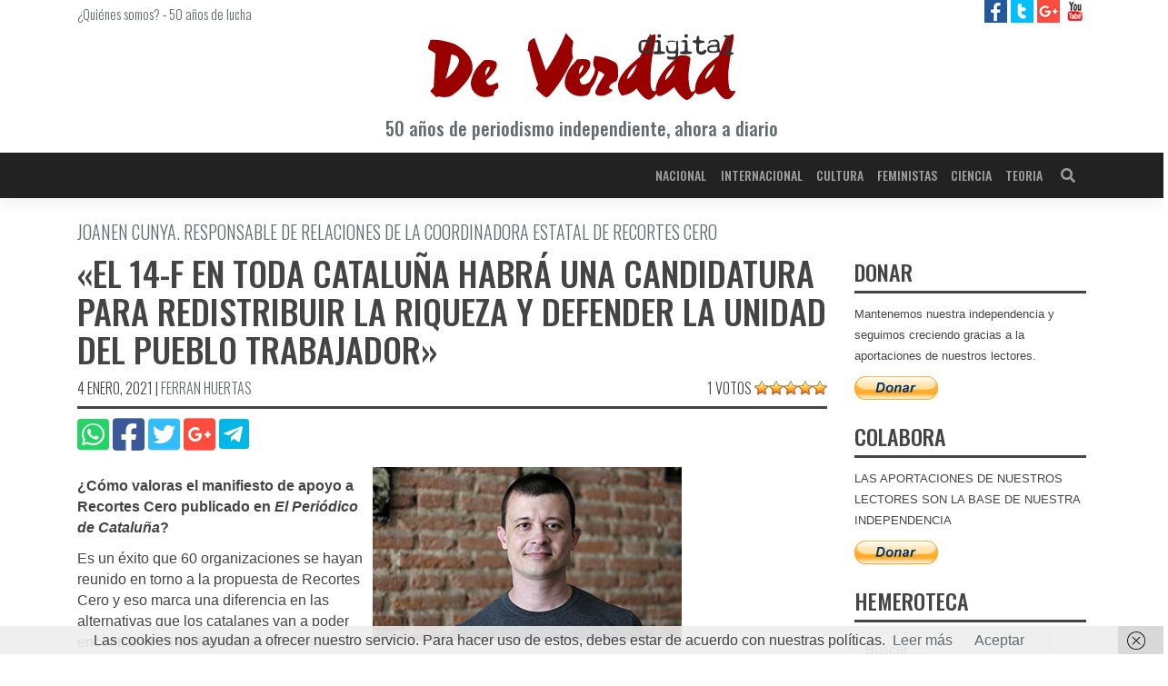

--- FILE ---
content_type: text/html; charset=UTF-8
request_url: https://deverdaddigital.com/el-14-f-en-toda-cataluna-habra-una-candidatura-para-redistribuir-la-riqueza-y-defender-la-unidad-del-pueblo-trabajador/
body_size: 12502
content:
<!DOCTYPE html><html lang="es"><head><meta charset="UTF-8"><meta name="viewport" content="width=device-width, initial-scale=1"><meta http-equiv="X-UA-Compatible" content="IE=edge"><script data-cfasync="false" id="ao_optimized_gfonts_config">WebFontConfig={google:{families:["Oswald:300,400,500,600","Oswald:300,400,500,600"] },classes:false, events:false, timeout:1500};</script><link rel="profile" href="http://gmpg.org/xfn/11"><link rel="pingback" href="https://deverdaddigital.com/xmlrpc.php"><meta name='robots' content='index, follow, max-image-preview:large, max-snippet:-1, max-video-preview:-1' /> <style id="aoatfcss" media="all">.spinner-content-full-screen{text-align:center;overflow:hidden !important;position:fixed;z-index:99999;top:0;right:0;bottom:0;left:0;width:100vw;height:100vh;background-color:#fefefe;padding-top:calc(50vh - 24px)}.spinner{display:inline-block;position:relative;width:64px;height:64px}.spinner div{display:inline-block;position:absolute;left:6px;width:13px;background:#333;animation:spinner 1.2s cubic-bezier(0,.5,.5,1) infinite}.spinner div:nth-child(1){left:6px;animation-delay:-.24s}.spinner div:nth-child(2){left:26px;animation-delay:-.12s}.spinner div:nth-child(3){left:45px;animation-delay:0}@keyframes spinner{0%{top:6px;height:51px}50%,100%{top:19px;height:26px}}</style><link rel="stylesheet" media="print" href="https://deverdaddigital.com/wp-content/cache/autoptimize/css/autoptimize_8e5149c00b544f12dcf8a9e7eb68af56.css" onload="this.onload=null;this.media='all';" /><noscript id="aonoscrcss"><link media="all" href="https://deverdaddigital.com/wp-content/cache/autoptimize/css/autoptimize_8e5149c00b544f12dcf8a9e7eb68af56.css" rel="stylesheet" /></noscript><title>&quot;El 14-F en toda Cataluña habrá una candidatura para redistribuir la riqueza y defender la unidad del pueblo trabajador&quot; - De Verdad digital</title><link rel="canonical" href="https://deverdaddigital.com/el-14-f-en-toda-cataluna-habra-una-candidatura-para-redistribuir-la-riqueza-y-defender-la-unidad-del-pueblo-trabajador/" /><meta property="og:locale" content="es_ES" /><meta property="og:type" content="article" /><meta property="og:title" content="&quot;El 14-F en toda Cataluña habrá una candidatura para redistribuir la riqueza y defender la unidad del pueblo trabajador&quot; - De Verdad digital" /><meta property="og:description" content="La candidatura en la que trabajamos es la izquierda que quiere dejar atrás el procés y defender la unidad desde la izquierda" /><meta property="og:url" content="https://deverdaddigital.com/el-14-f-en-toda-cataluna-habra-una-candidatura-para-redistribuir-la-riqueza-y-defender-la-unidad-del-pueblo-trabajador/" /><meta property="og:site_name" content="De Verdad digital" /><meta property="article:publisher" content="https://www.facebook.com/deverdaddigital/" /><meta property="article:published_time" content="2021-01-04T19:51:42+00:00" /><meta property="article:modified_time" content="2021-01-04T19:51:44+00:00" /><meta property="og:image" content="https://deverdaddigital.com/wp-content/uploads/2021/01/joanen-cunyat.jpg" /><meta property="og:image:width" content="340" /><meta property="og:image:height" content="191" /><meta name="twitter:card" content="summary_large_image" /><meta name="twitter:creator" content="@DeVerdadDigital" /><meta name="twitter:site" content="@DeVerdadDigital" /><meta name="twitter:label1" content="Escrito por" /><meta name="twitter:data1" content="Ferran Huertas" /><meta name="twitter:label2" content="Tiempo de lectura" /><meta name="twitter:data2" content="5 minutos" /> <script type="application/ld+json" class="yoast-schema-graph">{"@context":"https://schema.org","@graph":[{"@type":"Organization","@id":"https://deverdaddigital.com/#organization","name":"De Verdad Digital","url":"https://deverdaddigital.com/","sameAs":["https://www.facebook.com/deverdaddigital/","https://www.youtube.com/channel/UCFTVRO7hJruB2As8twRom6w","https://twitter.com/DeVerdadDigital"],"logo":{"@type":"ImageObject","@id":"https://deverdaddigital.com/#logo","inLanguage":"es","url":"https://deverdaddigital.com/wp-content/uploads/2018/12/ico.png","contentUrl":"https://deverdaddigital.com/wp-content/uploads/2018/12/ico.png","width":512,"height":512,"caption":"De Verdad Digital"},"image":{"@id":"https://deverdaddigital.com/#logo"}},{"@type":"WebSite","@id":"https://deverdaddigital.com/#website","url":"https://deverdaddigital.com/","name":"De Verdad digital","description":"Diario De Verdad digital, periodismo independiente","publisher":{"@id":"https://deverdaddigital.com/#organization"},"potentialAction":[{"@type":"SearchAction","target":{"@type":"EntryPoint","urlTemplate":"https://deverdaddigital.com/?s={search_term_string}"},"query-input":"required name=search_term_string"}],"inLanguage":"es"},{"@type":"ImageObject","@id":"https://deverdaddigital.com/el-14-f-en-toda-cataluna-habra-una-candidatura-para-redistribuir-la-riqueza-y-defender-la-unidad-del-pueblo-trabajador/#primaryimage","inLanguage":"es","url":"https://deverdaddigital.com/wp-content/uploads/2021/01/joanen-cunyat.jpg","contentUrl":"https://deverdaddigital.com/wp-content/uploads/2021/01/joanen-cunyat.jpg","width":340,"height":191},{"@type":"WebPage","@id":"https://deverdaddigital.com/el-14-f-en-toda-cataluna-habra-una-candidatura-para-redistribuir-la-riqueza-y-defender-la-unidad-del-pueblo-trabajador/#webpage","url":"https://deverdaddigital.com/el-14-f-en-toda-cataluna-habra-una-candidatura-para-redistribuir-la-riqueza-y-defender-la-unidad-del-pueblo-trabajador/","name":"\"El 14-F en toda Catalu\u00f1a habr\u00e1 una candidatura para redistribuir la riqueza y defender la unidad del pueblo trabajador\" - De Verdad digital","isPartOf":{"@id":"https://deverdaddigital.com/#website"},"primaryImageOfPage":{"@id":"https://deverdaddigital.com/el-14-f-en-toda-cataluna-habra-una-candidatura-para-redistribuir-la-riqueza-y-defender-la-unidad-del-pueblo-trabajador/#primaryimage"},"datePublished":"2021-01-04T19:51:42+00:00","dateModified":"2021-01-04T19:51:44+00:00","breadcrumb":{"@id":"https://deverdaddigital.com/el-14-f-en-toda-cataluna-habra-una-candidatura-para-redistribuir-la-riqueza-y-defender-la-unidad-del-pueblo-trabajador/#breadcrumb"},"inLanguage":"es","potentialAction":[{"@type":"ReadAction","target":["https://deverdaddigital.com/el-14-f-en-toda-cataluna-habra-una-candidatura-para-redistribuir-la-riqueza-y-defender-la-unidad-del-pueblo-trabajador/"]}]},{"@type":"BreadcrumbList","@id":"https://deverdaddigital.com/el-14-f-en-toda-cataluna-habra-una-candidatura-para-redistribuir-la-riqueza-y-defender-la-unidad-del-pueblo-trabajador/#breadcrumb","itemListElement":[{"@type":"ListItem","position":1,"name":"Portada","item":"https://deverdaddigital.com/"},{"@type":"ListItem","position":2,"name":"Nacional","item":"https://deverdaddigital.com/nacional/"},{"@type":"ListItem","position":3,"name":"\u00abEl 14-F en toda Catalu\u00f1a habr\u00e1 una candidatura para redistribuir la riqueza y defender la unidad del pueblo trabajador\u00bb"}]},{"@type":"Article","@id":"https://deverdaddigital.com/el-14-f-en-toda-cataluna-habra-una-candidatura-para-redistribuir-la-riqueza-y-defender-la-unidad-del-pueblo-trabajador/#article","isPartOf":{"@id":"https://deverdaddigital.com/el-14-f-en-toda-cataluna-habra-una-candidatura-para-redistribuir-la-riqueza-y-defender-la-unidad-del-pueblo-trabajador/#webpage"},"author":{"@id":"https://deverdaddigital.com/#/schema/person/fd2de21ba4279b5af351e5877bbd83c8"},"headline":"\u00abEl 14-F en toda Catalu\u00f1a habr\u00e1 una candidatura para redistribuir la riqueza y defender la unidad del pueblo trabajador\u00bb","datePublished":"2021-01-04T19:51:42+00:00","dateModified":"2021-01-04T19:51:44+00:00","mainEntityOfPage":{"@id":"https://deverdaddigital.com/el-14-f-en-toda-cataluna-habra-una-candidatura-para-redistribuir-la-riqueza-y-defender-la-unidad-del-pueblo-trabajador/#webpage"},"wordCount":1095,"commentCount":4,"publisher":{"@id":"https://deverdaddigital.com/#organization"},"image":{"@id":"https://deverdaddigital.com/el-14-f-en-toda-cataluna-habra-una-candidatura-para-redistribuir-la-riqueza-y-defender-la-unidad-del-pueblo-trabajador/#primaryimage"},"thumbnailUrl":"https://deverdaddigital.com/wp-content/uploads/2021/01/joanen-cunyat.jpg","articleSection":["Nacional"],"inLanguage":"es","potentialAction":[{"@type":"CommentAction","name":"Comment","target":["https://deverdaddigital.com/el-14-f-en-toda-cataluna-habra-una-candidatura-para-redistribuir-la-riqueza-y-defender-la-unidad-del-pueblo-trabajador/#respond"]}]},{"@type":"Person","@id":"https://deverdaddigital.com/#/schema/person/fd2de21ba4279b5af351e5877bbd83c8","name":"Ferran Huertas","description":"Director de Chispas Secci\u00f3n Nacional","url":"https://deverdaddigital.com/autor/ferran-huertas/"}]}</script> <link rel='dns-prefetch' href='//pagead2.googlesyndication.com' /><link rel='dns-prefetch' href='//www.googletagmanager.com' /><link rel='dns-prefetch' href='//platform.twitter.com' /><link href='https://fonts.gstatic.com' crossorigin='anonymous' rel='preconnect' /><link href='https://ajax.googleapis.com' rel='preconnect' /><link href='https://fonts.googleapis.com' rel='preconnect' /><link rel="alternate" type="application/rss+xml" title="De Verdad digital &raquo; Feed" href="https://deverdaddigital.com/feed/" /><link rel="alternate" type="application/rss+xml" title="De Verdad digital &raquo; Feed de los comentarios" href="https://deverdaddigital.com/comments/feed/" /><link rel="alternate" type="application/rss+xml" title="De Verdad digital &raquo; Comentario «El 14-F en toda Cataluña habrá una candidatura para  redistribuir la riqueza y defender la unidad del pueblo trabajador» del feed" href="https://deverdaddigital.com/el-14-f-en-toda-cataluna-habra-una-candidatura-para-redistribuir-la-riqueza-y-defender-la-unidad-del-pueblo-trabajador/feed/" /> <noscript></noscript> <noscript><link rel='stylesheet'  href='//deverdaddigital.com/wp-content/uploads/sass/a3_lazy_load.min.css' type='text/css' media='all' /></noscript><link rel='stylesheet' id='a3a3_lazy_load-css'  href='//deverdaddigital.com/wp-content/uploads/sass/a3_lazy_load.min.css' type='text/css' media='print' onload="this.onload=null;this.media='all';" /><link rel="https://api.w.org/" href="https://deverdaddigital.com/wp-json/" /><link rel="alternate" type="application/json" href="https://deverdaddigital.com/wp-json/wp/v2/posts/37495" /><link rel="EditURI" type="application/rsd+xml" title="RSD" href="https://deverdaddigital.com/xmlrpc.php?rsd" /><link rel="wlwmanifest" type="application/wlwmanifest+xml" href="https://deverdaddigital.com/wp-includes/wlwmanifest.xml" /><meta name="generator" content="WordPress 5.8.12" /><link rel='shortlink' href='https://deverdaddigital.com/?p=37495' /><link rel="alternate" type="application/json+oembed" href="https://deverdaddigital.com/wp-json/oembed/1.0/embed?url=https%3A%2F%2Fdeverdaddigital.com%2Fel-14-f-en-toda-cataluna-habra-una-candidatura-para-redistribuir-la-riqueza-y-defender-la-unidad-del-pueblo-trabajador%2F" /><link rel="alternate" type="text/xml+oembed" href="https://deverdaddigital.com/wp-json/oembed/1.0/embed?url=https%3A%2F%2Fdeverdaddigital.com%2Fel-14-f-en-toda-cataluna-habra-una-candidatura-para-redistribuir-la-riqueza-y-defender-la-unidad-del-pueblo-trabajador%2F&#038;format=xml" /><link rel="pingback" href="https://deverdaddigital.com/xmlrpc.php"><link rel="amphtml" href="https://deverdaddigital.com/el-14-f-en-toda-cataluna-habra-una-candidatura-para-redistribuir-la-riqueza-y-defender-la-unidad-del-pueblo-trabajador/amp/"><link rel="icon" href="https://deverdaddigital.com/wp-content/uploads/2018/12/cropped-ico-32x32.png" sizes="32x32" /><link rel="icon" href="https://deverdaddigital.com/wp-content/uploads/2018/12/cropped-ico-192x192.png" sizes="192x192" /><link rel="apple-touch-icon" href="https://deverdaddigital.com/wp-content/uploads/2018/12/cropped-ico-180x180.png" /><meta name="msapplication-TileImage" content="https://deverdaddigital.com/wp-content/uploads/2018/12/cropped-ico-270x270.png" /><script data-cfasync="false" id="ao_optimized_gfonts_webfontloader">(function() {var wf = document.createElement('script');wf.src='https://ajax.googleapis.com/ajax/libs/webfont/1/webfont.js';wf.type='text/javascript';wf.async='true';var s=document.getElementsByTagName('script')[0];s.parentNode.insertBefore(wf, s);})();</script></head><div class="spinner-content-full-screen"><div class="spinner"><div></div><div></div><div></div></div></div><body class="post-template-default single single-post postid-37495 single-format-standard group-blog"><div id="page" class="site"> <a class="skip-link screen-reader-text" href="#content">Saltar al contenido</a><div id="prehead"
 class="site-header navbar-static-top d-none d-sm-block navbar-light"
 role="banner"><div class="container"><div class="row d-none d-sm-flex"><div class="col-12 col-sm-8 mt-1 font-light-15"> <a href="https://deverdaddigital.com/quienes-somos">¿Quiénes somos?</a> - <a href="https://deverdaddigital.com/50-anos-de-lucha">50 años de lucha</a></div><div class="header-social col-4 text-right"> <a class="ico facebook" title="De Verdad digital en facebook" target="_blank"
 href="https://www.facebook.com/deverdaddigital/"> <img alt="De Verdad digital en facebook"
 src="https://deverdaddigital.com/wp-content/themes/wp-bootstrap-starter-child/img/facebook-25.jpg"> </a> <a class="ico twitter" title="De Verdad digital en twitter" target="_blank"
 href="https://twitter.com/DeVerdadDigital"> <img alt="De Verdad digital en twitter"
 src="https://deverdaddigital.com/wp-content/themes/wp-bootstrap-starter-child/img/twitter-25.jpg"> </a> <a class="ico google" title="De Verdad digital en Google Plus" target="_blank"
 href="https://plus.google.com/u/0/111962083471001318260"> <img alt="De Verdad digital en Google Plus"
 src="https://deverdaddigital.com/wp-content/themes/wp-bootstrap-starter-child/img/google-plus-25.jpg"> </a> <a class="ico youtube" title="De Verdad Tv en YouTube" target="_blank"
 href="https://www.youtube.com/channel/UCFTVRO7hJruB2As8twRom6w/featured"> <img alt="De Verdad Tv en YouTube"
 src="https://deverdaddigital.com/wp-content/themes/wp-bootstrap-starter-child/img/youtube-25.jpg"> </a></div></div><div class="row"><div class="col-12 text-center"> <a class="clean" href="https://deverdaddigital.com"
 title="Diario De Verdad Digital | Periódico, prensa independiente"> <img class="my-2 col-8 col-md-4"
 title="Diario De Verdad Digital | Periódico, prensa independiente"
 alt="Diario De Verdad Digital | Periódico, prensa independiente"
 src="https://deverdaddigital.com/wp-content/themes/wp-bootstrap-starter-child/img/logo.svg"/><p class="font-medium-14 font-medium-sm-20 mb-3 gray">50 años de periodismo independiente, ahora
 a diario</p> </a></div></div></div></div><header id="masthead"
 class="site-header navbar-static-top clear-black-b navbar-light"
 role="banner"><div class="container"><nav class="navbar navbar-expand-lg p-0"><div class="navbar-brand"> <a id="nav-logo" class="collapse" href="https://deverdaddigital.com/"> <img width="170"
 src="https://deverdaddigital.com/wp-content/themes/wp-bootstrap-starter-child/img/nav-logo.svg"
 alt="De Verdad digital"> </a> <a class="site-title d-none" href="https://deverdaddigital.com/">De Verdad digital</a></div> <button class="navbar-toggler" type="button" data-toggle="collapse" data-target="#main-nav"
 aria-controls="" aria-expanded="false" aria-label="Toggle navigation"> <i class="fas fa-bars dark-white"></i> </button><div id="main-nav" class="collapse navbar-collapse justify-content-end"><ul id="menu-main" class="navbar-nav"><li itemscope="itemscope" itemtype="https://www.schema.org/SiteNavigationElement" id="menu-item-31399" class="menu-item menu-item-type-taxonomy menu-item-object-category current-post-ancestor current-menu-parent current-post-parent active menu-item-31399 nav-item"><a title="Nacional" href="https://deverdaddigital.com/nacional/" class="nav-link">Nacional</a></li><li itemscope="itemscope" itemtype="https://www.schema.org/SiteNavigationElement" id="menu-item-31400" class="menu-item menu-item-type-taxonomy menu-item-object-category menu-item-31400 nav-item"><a title="Internacional" href="https://deverdaddigital.com/internacional/" class="nav-link">Internacional</a></li><li itemscope="itemscope" itemtype="https://www.schema.org/SiteNavigationElement" id="menu-item-31401" class="menu-item menu-item-type-taxonomy menu-item-object-category menu-item-31401 nav-item"><a title="Cultura" href="https://deverdaddigital.com/cultura/" class="nav-link">Cultura</a></li><li itemscope="itemscope" itemtype="https://www.schema.org/SiteNavigationElement" id="menu-item-48091" class="menu-item menu-item-type-taxonomy menu-item-object-category menu-item-48091 nav-item"><a title="Feministas" href="https://deverdaddigital.com/feministas/" class="nav-link">Feministas</a></li><li itemscope="itemscope" itemtype="https://www.schema.org/SiteNavigationElement" id="menu-item-31402" class="menu-item menu-item-type-taxonomy menu-item-object-category menu-item-31402 nav-item"><a title="Ciencia" href="https://deverdaddigital.com/ciencia/" class="nav-link">Ciencia</a></li><li itemscope="itemscope" itemtype="https://www.schema.org/SiteNavigationElement" id="menu-item-31403" class="menu-item menu-item-type-taxonomy menu-item-object-category menu-item-31403 nav-item"><a title="Teoria" href="https://deverdaddigital.com/teoria/" class="nav-link">Teoria</a></li></ul></div><form class="searchbar d-none d-lg-inline-block" action="https://deverdaddigital.com"> <input class="search_input" type="text" name="s" placeholder="Buscar..." autocomplete="off"> <span class="search_icon"><i class="fas fa-search"></i></span></form></nav></div><div id="breadcrumbs" class="d-none"><span><span><a href="https://deverdaddigital.com/">Portada</a> » <span><a href="https://deverdaddigital.com/nacional/">Nacional</a> » <span class="breadcrumb_last" aria-current="page">«El 14-F en toda Cataluña habrá una candidatura para redistribuir la riqueza y defender la unidad del pueblo trabajador»</span></span></span></span></div></header><div id="content" class="site-content"><div class="container-fluid"><div class="row"><div class="container"><div class="row"><section id="primary" class="content-area col-12 col-lg-9"><main id="main" class="site-main" role="main"><article id="post-37495" class="post-37495 post type-post status-publish format-standard has-post-thumbnail hentry category-nacional"><header class="entry-header"><div class="underline mb-2"><h2 class="entry-subtitle font-light-16 font-light-sm-20 gray">Joanen Cunya. Responsable de relaciones de la Coordinadora Estatal de Recortes Cero</h2><h1 class="entry-title font-medium-24 font-medium-sm-38">«El 14-F en toda Cataluña habrá una candidatura para  redistribuir la riqueza y defender la unidad del pueblo trabajador»</h1><div class="entry-meta font-light-14 font-light-sm-16 text-sm-left"> <span class="posted-on"><time class="entry-date published d-none" datetime="2021-01-04T20:51:42+01:00">4 enero, 2021</time> <time class="entry-date updated" datetime="2021-01-04T20:51:44+01:00">4 enero, 2021</time></span> | <span class="byline"> <span class="author vcard"><a class="url fn n" href="https://deverdaddigital.com/autor/ferran-huertas/">Ferran Huertas</a></span></span><div class="d-none"></div><div class="d-none d-sm-block float-right position-relative"><div id="post-ratings-37495" class="post-ratings" data-nonce="45f49573b2">1 votos <img id="rating_37495_1" src="https://deverdaddigital.com/wp-content/plugins/wp-postratings/images/stars_crystal/rating_on.gif" alt="1 estrella" title="1 estrella" onmouseover="current_rating(37495, 1, '1 estrella');" onmouseout="ratings_off(5, 0, 0);" onclick="rate_post();" onkeypress="rate_post();" style="cursor: pointer; border: 0px;" /><img id="rating_37495_2" src="https://deverdaddigital.com/wp-content/plugins/wp-postratings/images/stars_crystal/rating_on.gif" alt="2 estrellas" title="2 estrellas" onmouseover="current_rating(37495, 2, '2 estrellas');" onmouseout="ratings_off(5, 0, 0);" onclick="rate_post();" onkeypress="rate_post();" style="cursor: pointer; border: 0px;" /><img id="rating_37495_3" src="https://deverdaddigital.com/wp-content/plugins/wp-postratings/images/stars_crystal/rating_on.gif" alt="3 estrellas" title="3 estrellas" onmouseover="current_rating(37495, 3, '3 estrellas');" onmouseout="ratings_off(5, 0, 0);" onclick="rate_post();" onkeypress="rate_post();" style="cursor: pointer; border: 0px;" /><img id="rating_37495_4" src="https://deverdaddigital.com/wp-content/plugins/wp-postratings/images/stars_crystal/rating_on.gif" alt="4 estrellas" title="4 estrellas" onmouseover="current_rating(37495, 4, '4 estrellas');" onmouseout="ratings_off(5, 0, 0);" onclick="rate_post();" onkeypress="rate_post();" style="cursor: pointer; border: 0px;" /><img id="rating_37495_5" src="https://deverdaddigital.com/wp-content/plugins/wp-postratings/images/stars_crystal/rating_on.gif" alt="5 estrellas" title="5 estrellas" onmouseover="current_rating(37495, 5, '5 estrellas');" onmouseout="ratings_off(5, 0, 0);" onclick="rate_post();" onkeypress="rate_post();" style="cursor: pointer; border: 0px;" /></div><div id="post-ratings-37495-loading" class="post-ratings-loading"><img src="https://deverdaddigital.com/wp-content/plugins/wp-postratings/images/loading.gif" width="16" height="16" class="post-ratings-image" />Cargando...</div></div></div></div><div class="row mb-2"><div class="col-12 text-center text-sm-left"><div class="entry-share"> <a class="clean" href="whatsapp://send?text=https://deverdaddigital.com/el-14-f-en-toda-cataluna-habra-una-candidatura-para-redistribuir-la-riqueza-y-defender-la-unidad-del-pueblo-trabajador/"
 data-action="share/whatsapp/share"> <i class="fab fa-whatsapp-square fa-2-5x whatsapp"></i> </a> <a class="clean" href="http://www.facebook.com/share.php?u=https://deverdaddigital.com/el-14-f-en-toda-cataluna-habra-una-candidatura-para-redistribuir-la-riqueza-y-defender-la-unidad-del-pueblo-trabajador/"
 target="_blank"> <i class="fab fa-facebook-square fa-2-5x facebook"></i> </a> <a class="clean" href="http://twitter.com/share?url=https://deverdaddigital.com/el-14-f-en-toda-cataluna-habra-una-candidatura-para-redistribuir-la-riqueza-y-defender-la-unidad-del-pueblo-trabajador/"
 target="_blank"> <i class="fab fa-twitter-square fa-2-5x twitter"></i> </a> <a class="clean" target="_blank"
 href="https://plus.google.com/share?url=https://deverdaddigital.com/el-14-f-en-toda-cataluna-habra-una-candidatura-para-redistribuir-la-riqueza-y-defender-la-unidad-del-pueblo-trabajador/"> <i class="fab fa-google-plus-square fa-2-5x google-plus"></i> </a> <a class="clean" target="_blank"
 href="https://telegram.me/share/url?url=https://deverdaddigital.com/el-14-f-en-toda-cataluna-habra-una-candidatura-para-redistribuir-la-riqueza-y-defender-la-unidad-del-pueblo-trabajador/"> <span class="telegram-b"> <i class="fab fa-telegram-plane fa-2-5x white"></i> </span> </a></div></div></div></header><div class="post-thumbnail float-sm-right mt-sm-2 ml-sm-2 mw-100"> <picture><source class="lazy lazy-hidden" media='(min-width: 768px)' srcset="" data-srcset='https://deverdaddigital.com/wp-content/uploads/2021/01/joanen-cunyat.jpg'><img src="//deverdaddigital.com/wp-content/plugins/a3-lazy-load/assets/images/lazy_placeholder.gif" data-lazy-type="image" data-src="https://deverdaddigital.com/wp-content/uploads/2021/01/joanen-cunyat.jpg" class="lazy lazy-hidden attachment-post-thumbnail-sm size-post-thumbnail-sm wp-post-image" alt="" loading="lazy" /><noscript><img src="https://deverdaddigital.com/wp-content/uploads/2021/01/joanen-cunyat.jpg" class="attachment-post-thumbnail-sm size-post-thumbnail-sm wp-post-image" alt="" loading="lazy" /></noscript></picture></div><div class="entry-content"><p><strong>¿Cómo valoras el manifiesto de apoyo a Recortes Cero publicado en <em>El Periódico de Cataluña</em>?</strong></p><p>Es un éxito que 60 organizaciones se hayan reunido en torno a la propuesta de Recortes Cero y eso marca una diferencia en las alternativas que los catalanes van a poder encontrar el 14 de febrero en las mesas electorales de toda Cataluña, porque hay una alternativa que va a defender la redistribución de la riqueza y la unidad del pueblo trabajador para hacer frente a la crisis. Y lo va a hacer desde la izquierda, uniéndose los diferentes en un objetivo común. Esto es lo que ha aparecido con la firma de las 60 organizaciones y los más de 2.000 profesionales que han apoyado el manifiesto.</p><p><strong>¿Qué repercusión ha tenido o está teniendo en general y entre los firmantes y las redes sociales?</strong></p><p>La publicación de un nuevo manifiesto era ya un hecho al día siguiente de publicarse este primero. Ha bastado que se pusiera en marcha la convocatoria de un segundo manifiesto para que mucha gente se adhiriera a la alternativa y que otras organizaciones mostraran interés por apoyar una iniciativa como esta.</p><p>Porque de lo que nadie habla cuando se presentan las candidaturas es de qué se va a hacer para sacar a Cataluña de la crisis, y qué se va a hacer para pasar página de un proceso que ha supuesto el fraccionamiento, la división y el enfrentamiento del pueblo catalán y del pueblo catalán con el resto de España.</p><p>Y esto es lo que las organizaciones, pero también las personalidades y profesionales y la gente que está firmando el manifiesto busca, que se pongan en primer plano las demandas populares que el procés ha hecho desaparecer de la política catalana.</p><p>Hay que tener en cuenta que Cataluña está gobernada por aquellos que mientras decretan el cierre de la hostelería aprueban el sueldo vitalicio del expresidente Torra.</p><p><strong>¿Con qué programa se presenta Recortes Cero a estas elecciones?</strong></p><p>El programa concreto se tiene que elaborar entre todas las fuerzas que integren y apoyen la coalición electoral que se está configurando. Pero las bases comunes de la alternativa están en el manifiesto publicado.</p><p>Recortes Cero se presenta como una alternativa para redistribuir la riqueza, dando una respuesta a la crisis sanitaria porque consideramos que la salud es lo primero. Para eso tenemos que tener una Sanidad hecha a prueba de pandemias. Para eso hay que revertir los recortes (1.300 millones en la última década)&nbsp; y aumentar la inversión.</p><p>Redistribuir la riqueza también significa subir los salarios y pensiones -no debe haber ningún salario ni pensión por debajo de 1.000 euros- para aumentar el poder adquisitivo y por lo tanto incrementar el consumo interno y fortalecer la estructura de la pequeña y mediana empresa.. Y hacer de Cataluña un referente en el blindaje de las pensiones en la Constitución, llevando al Congreso una propuesta.</p><p>Y por último hay que dar una respuesta a la terrible gestión que han hecho las élites del procés de la pandemia, rescatando a los sectores perjudicados y llevando adelante un proceso progresivo y por etapas de reindustrialización de Cataluña, con un modelo ecológico que haga frente a los desafíos del cambio climático.</p><p><strong>Entre los firmantes del manifiesto hay más de 60 organizaciones, ¿en qué tipo de candidatura estáis trabajando?</strong></p><p>Estamos trabajando en una candidatura basada en la pluralidad y en las diferentes sensibilidades unidas entorno a un proyecto común cuyos ejes se definen en el manifiesto, como he dicho en la pregunta anterior.</p><p>Son organizaciones y candidatos representativos de diferentes sectores de la sociedad dentro de la izquierda catalana, con una especial presencia de proyectos de ámbito municipal, el que está más pegado a las condiciones de vida de la gente para dar una respuesta a sus necesidades.</p><p>En la candidatura habrá organizaciones que formen parte de la coalición y otras que aporten candidatos… Movimientos sociales, organizaciones municipalistas, feministas, ecologistas, de inmigrantes, asociaciones de vecinos, de lucha contra la crisis o contra los recortes…, que aportan cada una la experiencia y las reivindicaciones específicas de los sectores a los que pertenecen.</p><p><strong>¿Por qué hay que apoyar la izquierda que representa Recortes Cero?</strong></p><p>Somos la izquierda que defiende consecuentemente que hay que redistribuir la riqueza. Y eso no es subir algunos impuestos para ayudar a unos pocos durante algún tiempo, sino como dice el manifiesto <strong><em>“Hay que dedicar una parte de los ingentes recursos que concentra la Generalitat y los beneficios de un pequeño grupo de bancos y monopolios para salir de la crisis en beneficio de la mayoría”.</em></strong></p><p>Y en segundo lugar, la izquierda que lo que quiere es dejar atrás el procés y abrir una nueva etapa para Cataluña donde la unidad sea símbolo de progreso y desarrollo, porque la unidad es lo que nos hace más fuertes al pueblo trabajador. Y si hay algo que durante la anterior crisis&nbsp; y en ésta estamos aprendiendo es que cuanto más divididos y enfrentados estamos somos más débiles y menos capacidad tenemos para hacer frente a los retos que tenemos por delante…&nbsp;</p><p>Recortes Cero venimos contribuyendo a que emerjan y se unan los diferentes sectores progresistas que en Cataluña defienden la unidad. Y lo hacemos poniendo encima de la mesa cuáles son los valores que históricamente la gente de izquierdas, y cualquier alternativa que defienda un proyecto de&nbsp; futuro para Cataluña debe defender.</p><p>Nadie que se llame de izquierdas puede compartir proyecto, ni espacio, ni dar apoyo a quienes han aplicado los recortes en Cataluña, a quienes de forma reiterada hasta los últimos presupuestos han estado apoyando presupuestos de los recortes, quienes han estado utilizando los recursos para dedicarlos a la financiación de las estructuras de sus proyectos independentistas (abrir embajadas…) y ahora dicen que faltan recursos para hacer frente al cierre de la hostelería y muchos comercios, para ayudar a empresas con ERTE donde peligra su propio futuro y miles de puestos de trabajo… en definitiva han dedicado los recursos a unas cosas y a otras no. No entendemos que nadie que se llame de izquierdas pueda estar del lado de esta gente.</p></div></article><aside class="mb-3"> <ins class="adsbygoogle"
 style="display:block"
 data-ad-client="ca-pub-6087445569590039"
 data-ad-slot="8866084542"
 data-ad-format="auto"
 data-full-width-responsive="true"></ins></aside><nav class="navigation post-navigation" role="navigation" aria-label="Entradas"><h2 class="screen-reader-text">Navegación de entradas</h2><div class="nav-links"><div class="nav-previous"><a href="https://deverdaddigital.com/la-justicia-de-galicia-anula-el-ere-de-alcoa/" rel="prev">La Justicia de Galicia anula el ERE de Alcoa</a></div><div class="nav-next"><a href="https://deverdaddigital.com/miseria-y-explotacion-para-los-nuevos-aceituneros/" rel="next">Miseria y explotación para los nuevos aceituneros</a></div></div></nav><div id="comments" class="comments-area"><h2 class="comments-title"> 4 comentarios sobre &ldquo;«El 14-F en toda Cataluña habrá una candidatura para  redistribuir la riqueza y defender la unidad del pueblo trabajador»&rdquo;</h2><ul class="comment-list"><li id="comment-9068" class="comment even thread-even depth-1"><article id="div-comment-9068" class="comment-body media mb-4"> <a class="pull-left" href="#"> </a><div class="media-body"><div class="media-body-wrap card"><div class="card-header"><h5 class="mt-0"><cite class="fn">Carlos</cite> <span class="says">dice:</span></h5><div class="comment-meta"> <a href="https://deverdaddigital.com/el-14-f-en-toda-cataluna-habra-una-candidatura-para-redistribuir-la-riqueza-y-defender-la-unidad-del-pueblo-trabajador/#comment-9068"> <time datetime="2021-01-05T12:37:34+01:00"> 5 enero, 2021 a las 12:37 </time> </a></div></div><div class="comment-content card-block"><p><a href="https://youtu.be/lb6tIuqTlcU" rel="nofollow ugc">https://youtu.be/lb6tIuqTlcU</a> .El Anguita. &#8230;pese a ser del kgb tenia puntos buenos</p></div><footer class="reply comment-reply card-footer"><a rel='nofollow' class='comment-reply-link' href='#comment-9068' data-commentid="9068" data-postid="37495" data-belowelement="div-comment-9068" data-respondelement="respond" data-replyto="Responder a Carlos" aria-label='Responder a Carlos'>Responder</a></footer></div></div></article></li><li id="comment-9067" class="comment odd alt thread-odd thread-alt depth-1"><article id="div-comment-9067" class="comment-body media mb-4"> <a class="pull-left" href="#"> </a><div class="media-body"><div class="media-body-wrap card"><div class="card-header"><h5 class="mt-0"><cite class="fn">Carlos</cite> <span class="says">dice:</span></h5><div class="comment-meta"> <a href="https://deverdaddigital.com/el-14-f-en-toda-cataluna-habra-una-candidatura-para-redistribuir-la-riqueza-y-defender-la-unidad-del-pueblo-trabajador/#comment-9067"> <time datetime="2021-01-05T12:24:33+01:00"> 5 enero, 2021 a las 12:24 </time> </a></div></div><div class="comment-content card-block"><p>Si, como me contaba un amigo y vecino guardia civil  (OoOoh, fuerza de ocupacion del malvado imperio espanyol ),en Tarragona somos todos inmigrantes, mira, mi novia es rumana y tiene un restaurante. Ya ves tu que coj. &#8230;de republica catalanista al rh+</p></div><footer class="reply comment-reply card-footer"><a rel='nofollow' class='comment-reply-link' href='#comment-9067' data-commentid="9067" data-postid="37495" data-belowelement="div-comment-9067" data-respondelement="respond" data-replyto="Responder a Carlos" aria-label='Responder a Carlos'>Responder</a></footer></div></div></article></li><li id="comment-9066" class="comment even thread-even depth-1"><article id="div-comment-9066" class="comment-body media mb-4"> <a class="pull-left" href="#"> </a><div class="media-body"><div class="media-body-wrap card"><div class="card-header"><h5 class="mt-0"><cite class="fn">Carlos</cite> <span class="says">dice:</span></h5><div class="comment-meta"> <a href="https://deverdaddigital.com/el-14-f-en-toda-cataluna-habra-una-candidatura-para-redistribuir-la-riqueza-y-defender-la-unidad-del-pueblo-trabajador/#comment-9066"> <time datetime="2021-01-05T12:14:47+01:00"> 5 enero, 2021 a las 12:14 </time> </a></div></div><div class="comment-content card-block"><p>Sois la alternativa en Catalunya, ya que otros que defienden la unidad, como es el caso de Ciudadanos, que ganaron las elecciones, no tienen programa social, vosotros si.Firmado :public enemy number one</p></div><footer class="reply comment-reply card-footer"><a rel='nofollow' class='comment-reply-link' href='#comment-9066' data-commentid="9066" data-postid="37495" data-belowelement="div-comment-9066" data-respondelement="respond" data-replyto="Responder a Carlos" aria-label='Responder a Carlos'>Responder</a></footer></div></div></article></li><li id="comment-9065" class="comment odd alt thread-odd thread-alt depth-1"><article id="div-comment-9065" class="comment-body media mb-4"> <a class="pull-left" href="#"> </a><div class="media-body"><div class="media-body-wrap card"><div class="card-header"><h5 class="mt-0"><cite class="fn">Carlos</cite> <span class="says">dice:</span></h5><div class="comment-meta"> <a href="https://deverdaddigital.com/el-14-f-en-toda-cataluna-habra-una-candidatura-para-redistribuir-la-riqueza-y-defender-la-unidad-del-pueblo-trabajador/#comment-9065"> <time datetime="2021-01-05T12:05:44+01:00"> 5 enero, 2021 a las 12:05 </time> </a></div></div><div class="comment-content card-block"><p>Os deseo mucha suerte Joanen. Con todos los que sois seguro que sacais muchos votos. Sois lo que Catalunya necesita. Si el 90% de los catalanes son charnegos, hijos de andaluces y extremenyos, que como dice el informe Petras, lo que necesitan es la redistribucion de la riqueza, que como bien dice vuestro programa, la acumula la Generalitat y 4 gatos de monopolistas y banqueros. Viva la unidad del pueblo trabajador</p></div><footer class="reply comment-reply card-footer"><a rel='nofollow' class='comment-reply-link' href='#comment-9065' data-commentid="9065" data-postid="37495" data-belowelement="div-comment-9065" data-respondelement="respond" data-replyto="Responder a Carlos" aria-label='Responder a Carlos'>Responder</a></footer></div></div></article></li></ul><div id="respond" class="comment-respond"><h3 id="reply-title" class="comment-reply-title">Deja una respuesta <small><a rel="nofollow" id="cancel-comment-reply-link" href="/el-14-f-en-toda-cataluna-habra-una-candidatura-para-redistribuir-la-riqueza-y-defender-la-unidad-del-pueblo-trabajador/#respond" style="display:none;">Cancelar respuesta</a></small></h3><form action="https://deverdaddigital.com/wp-comments-post.php" method="post" id="commentform" class="comment-form form-validation" novalidate><div class='comment-form-author form-group'> <label for='author'>Nombre: </label> <input placeholder='Nombre a mostrar' id='author' class='form-control' name='author' type='text' value='' size='30' maxlength='245' required></div><div class='comment-form-email form-group'> <label for='email'>Correo electrónico: <i class='far fa-question-circle' data-toggle='tooltip' data-placement='right' title='El correo será utilizado para enviar notificaciones y/o detectar patrones de Spam. NO se hará PÚBLICO en ningún momento.'></i></label> <input placeholder='E-mail' id='email' class='form-control' name='email' type='email' value='' size='30' maxlength='100' aria-describedby='email-notes' required></div><div class='form-group'><textarea placeholder='Comenzar a escribir...' id='comment' class='form-control' name='comment' cols='45' rows='8' aria-required='true' required></textarea></div><div class='comment-form-subscription form-check'> <input id='wp-comment-subscription' class='form-check-input' name='wp-comment-subscription' type='checkbox' value='yes' checked> <label class='form-check-label' for='wp-comment-subscription'>Deseo suscribirme para recibir notificaciones periodicas con un resumen de las últimas noticias.</label></div><div class='comment-form-cookies-consent form-check'> <input id='wp-comment-cookies-consent' class='form-check-input' name='wp-comment-cookies-consent' type='checkbox' value='yes' required> <label class='form-check-label' for='wp-comment-cookies-consent'>Acepto la <a href='/politica-privacidad' title='Política de privacidad'>política de privacidad</a>, dando mi consentimiento para el almacenamiento de la información proporcionada en este sitio web.</label></div><div class="form-submit text-right mb-2"><input name="submit" type="submit" id="commentsubmit" class="submit" value="Publicar comentario" /> <input type='hidden' name='comment_post_ID' value='37495' id='comment_post_ID' /> <input type='hidden' name='comment_parent' id='comment_parent' value='0' /></div><p style="display: none;"><input type="hidden" id="akismet_comment_nonce" name="akismet_comment_nonce" value="c39650cf4f" /></p><p style="display: none !important;"><label>&#916;<textarea name="ak_hp_textarea" cols="45" rows="8" maxlength="100"></textarea></label><input type="hidden" id="ak_js" name="ak_js" value="164"/><script>document.getElementById( "ak_js" ).setAttribute( "value", ( new Date() ).getTime() );</script></p></form></div></div></main></section><aside id="secondary" class="widget-area col-12 col-lg-3" role="complementary"><section id="wp_widget_publications-23" class="widget widget_wp_widget_publications"><a class="clean" href = "www.merp.es" title="" target="_blank"> <picture> <source class="lazy lazy-hidden" media='(min-width: 768px)' srcset="" data-srcset=''> <img class="lazy lazy-hidden" src="//deverdaddigital.com/wp-content/plugins/a3-lazy-load/assets/images/lazy_placeholder.gif" data-lazy-type="image" data-src='' alt=''/><noscript><img src='' alt=''/></noscript> </picture></a></section><section id="paypal_donations-2" class="widget widget_paypal_donations"><h3 class="widget-title font-medium-24 underline">DONAR</h3><p>Mantenemos nuestra independencia y seguimos creciendo gracias a la aportaciones de nuestros lectores.</p><form action="https://www.paypal.com/cgi-bin/webscr" method="post" target="_blank"><div class="paypal-donations"> <input type="hidden" name="cmd" value="_donations" /> <input type="hidden" name="bn" value="TipsandTricks_SP" /> <input type="hidden" name="business" value="foros21madrid@gmail.com" /> <input type="hidden" name="item_name" value="Colaborar con De Verdad Digital para mantener su independencia y desarrollo" /> <input type="hidden" name="rm" value="0" /> <input type="hidden" name="currency_code" value="EUR" /> <input type="image" style="cursor: pointer;" src="https://www.paypalobjects.com/es_ES/ES/i/btn/btn_donate_LG.gif" name="submit" alt="PayPal - The safer, easier way to pay online." /> <img class="lazy lazy-hidden" alt="" src="//deverdaddigital.com/wp-content/plugins/a3-lazy-load/assets/images/lazy_placeholder.gif" data-lazy-type="image" data-src="https://www.paypalobjects.com/en_US/i/scr/pixel.gif" width="1" height="1" /><noscript><img alt="" src="https://www.paypalobjects.com/en_US/i/scr/pixel.gif" width="1" height="1" /></noscript></div></form></section><section id="paypal_donations-8" class="widget widget_paypal_donations"><h3 class="widget-title font-medium-24 underline">COLABORA</h3><p>LAS APORTACIONES DE NUESTROS LECTORES SON LA BASE DE NUESTRA INDEPENDENCIA</p><form action="https://www.paypal.com/cgi-bin/webscr" method="post" target="_blank"><div class="paypal-donations"> <input type="hidden" name="cmd" value="_donations" /> <input type="hidden" name="bn" value="TipsandTricks_SP" /> <input type="hidden" name="business" value="foros21madrid@gmail.com" /> <input type="hidden" name="item_name" value="Colaborar con De Verdad Digital para mantener su independencia y desarrollo" /> <input type="hidden" name="rm" value="0" /> <input type="hidden" name="currency_code" value="EUR" /> <input type="image" style="cursor: pointer;" src="https://www.paypalobjects.com/es_ES/ES/i/btn/btn_donate_LG.gif" name="submit" alt="PayPal - The safer, easier way to pay online." /> <img class="lazy lazy-hidden" alt="" src="//deverdaddigital.com/wp-content/plugins/a3-lazy-load/assets/images/lazy_placeholder.gif" data-lazy-type="image" data-src="https://www.paypalobjects.com/en_US/i/scr/pixel.gif" width="1" height="1" /><noscript><img alt="" src="https://www.paypalobjects.com/en_US/i/scr/pixel.gif" width="1" height="1" /></noscript></div></form></section><section id="search-6" class="widget widget_search"><h3 class="widget-title font-medium-24 underline">HEMEROTECA</h3><form role="search" method="get" class="search-form" action="https://deverdaddigital.com/"> <label> <input type="search" class="search-field form-control" placeholder="Buscar &hellip;" value="" name="s" title="Buscar:"> </label> <input type="submit" class="search-submit btn btn-default" value="Buscar"></form></section><section id="block-11" class="widget widget_block widget_media_gallery"><figure class="wp-block-gallery columns-0 is-cropped"><ul class="blocks-gallery-grid"></ul></figure></section></aside></div></div></div></div></div><footer id="colophon" class="site-footer white-b navbar-light" role="contentinfo"><div class="container pt-3 pb-3"><div class="site-info row text-center gray"><div class="col-12 mb-2"> <img src="https://deverdaddigital.com/wp-content/themes/wp-bootstrap-starter-child/img/grupo-editorial-sauce-logo.png" title="Editorial Sauce" alt="Editorial Sauce"/></div><div class="col-12"> <a href="/aviso-legal" title="Aviso Legal">Aviso Legal</a> - <a href="/politica-cookies" title="Política de cookies">Política de
 Cookies</a> - <a href="/politica-privacidad" title="Política de privacidad">Política de
 Privacidad</a> -
 &copy; UNIFICACIÓN COMUNISTA DE ESPAÑA</div></div></div></footer></div> <script type='text/javascript' id='fvp-frontend-js-extra'>var fvpdata = {"ajaxurl":"https:\/\/deverdaddigital.com\/wp-admin\/admin-ajax.php","nonce":"fd539192d1","fitvids":"1","dynamic":"","overlay":"","opacity":"0.75","color":"b","width":"640"};</script> <script type='text/javascript' id='wpp-js-js-extra'>var wpp_params = {"sampling_active":"0","sampling_rate":"100","ajax_url":"https:\/\/deverdaddigital.com\/wp-json\/wordpress-popular-posts\/v1\/popular-posts\/","ID":"37495","token":"95303b7bcc","debug":""};</script> <script type='text/javascript' id='wp-postratings-js-extra'>var ratingsL10n = {"plugin_url":"https:\/\/deverdaddigital.com\/wp-content\/plugins\/wp-postratings","ajax_url":"https:\/\/deverdaddigital.com\/wp-admin\/admin-ajax.php","text_wait":"Por favor, valora solo 1 elemento cada vez.","image":"stars_crystal","image_ext":"gif","max":"5","show_loading":"1","show_fading":"1","custom":"0"};
var ratings_mouseover_image=new Image();ratings_mouseover_image.src="https://deverdaddigital.com/wp-content/plugins/wp-postratings/images/stars_crystal/rating_over.gif";;</script> <!--[if lt IE 9]> <script type='text/javascript' async src='https://deverdaddigital.com/wp-content/themes/wp-bootstrap-starter/inc/assets/js/html5.js' id='html5hiv-js'></script> <![endif]--> <script type='text/javascript' async src='https://pagead2.googlesyndication.com/pagead/js/adsbygoogle.js' id='google-adsense-js-js'></script> <script type='text/javascript' async src='https://www.googletagmanager.com/gtag/js?id=UA-26341121-1' id='google-analytics-js-js'></script> <script type='text/javascript' async src='https://platform.twitter.com/widgets.js' id='twitter-widget-js-js'></script> <script type='text/javascript' id='jquery-lazyloadxt-js-extra'>var a3_lazyload_params = {"apply_images":"1","apply_videos":"1"};</script> <script type='text/javascript' id='jquery-lazyloadxt-extend-js-extra'>var a3_lazyload_extend_params = {"edgeY":"0","horizontal_container_classnames":""};</script> <script type="text/javascript" >function wpmautic_send(){
			if ('undefined' === typeof mt) {
				if (console !== undefined) {
					console.warn('WPMautic: mt not defined. Did you load mtc.js ?');
				}
				return false;
			}
			// Add the mt('send', 'pageview') script with optional tracking attributes.
			mt('send', 'pageview');
		}

			(function(w,d,t,u,n,a,m){w['MauticTrackingObject']=n;
			w[n]=w[n]||function(){(w[n].q=w[n].q||[]).push(arguments)},a=d.createElement(t),
			m=d.getElementsByTagName(t)[0];a.async=1;a.src=u;m.parentNode.insertBefore(a,m)
		})(window,document,'script','https://mautic.deverdaddigital.com/mtc.js','mt');

		wpmautic_send();</script> <script type="text/javascript">window._wfCookieConsentSettings = {"wf_cookietext":"Las cookies nos ayudan a ofrecer nuestro servicio. Para hacer uso de estos, debes estar de acuerdo con nuestras pol\u00edticas.","wf_dismisstext":"Aceptar","wf_linktext":"Leer m\u00e1s","wf_linkhref":"https:\/\/deverdaddigital.com\/aviso-legal\/politica-cookies\/","wf_position":"bottom","language":"es"};</script> <script defer src="https://deverdaddigital.com/wp-content/cache/autoptimize/js/autoptimize_e886c418f2778ef10660eb7fc27560a7.js"></script></body></html>

--- FILE ---
content_type: text/html; charset=utf-8
request_url: https://www.google.com/recaptcha/api2/aframe
body_size: 268
content:
<!DOCTYPE HTML><html><head><meta http-equiv="content-type" content="text/html; charset=UTF-8"></head><body><script nonce="kt67JMD93VJBFphjtZYpEw">/** Anti-fraud and anti-abuse applications only. See google.com/recaptcha */ try{var clients={'sodar':'https://pagead2.googlesyndication.com/pagead/sodar?'};window.addEventListener("message",function(a){try{if(a.source===window.parent){var b=JSON.parse(a.data);var c=clients[b['id']];if(c){var d=document.createElement('img');d.src=c+b['params']+'&rc='+(localStorage.getItem("rc::a")?sessionStorage.getItem("rc::b"):"");window.document.body.appendChild(d);sessionStorage.setItem("rc::e",parseInt(sessionStorage.getItem("rc::e")||0)+1);localStorage.setItem("rc::h",'1768730785961');}}}catch(b){}});window.parent.postMessage("_grecaptcha_ready", "*");}catch(b){}</script></body></html>